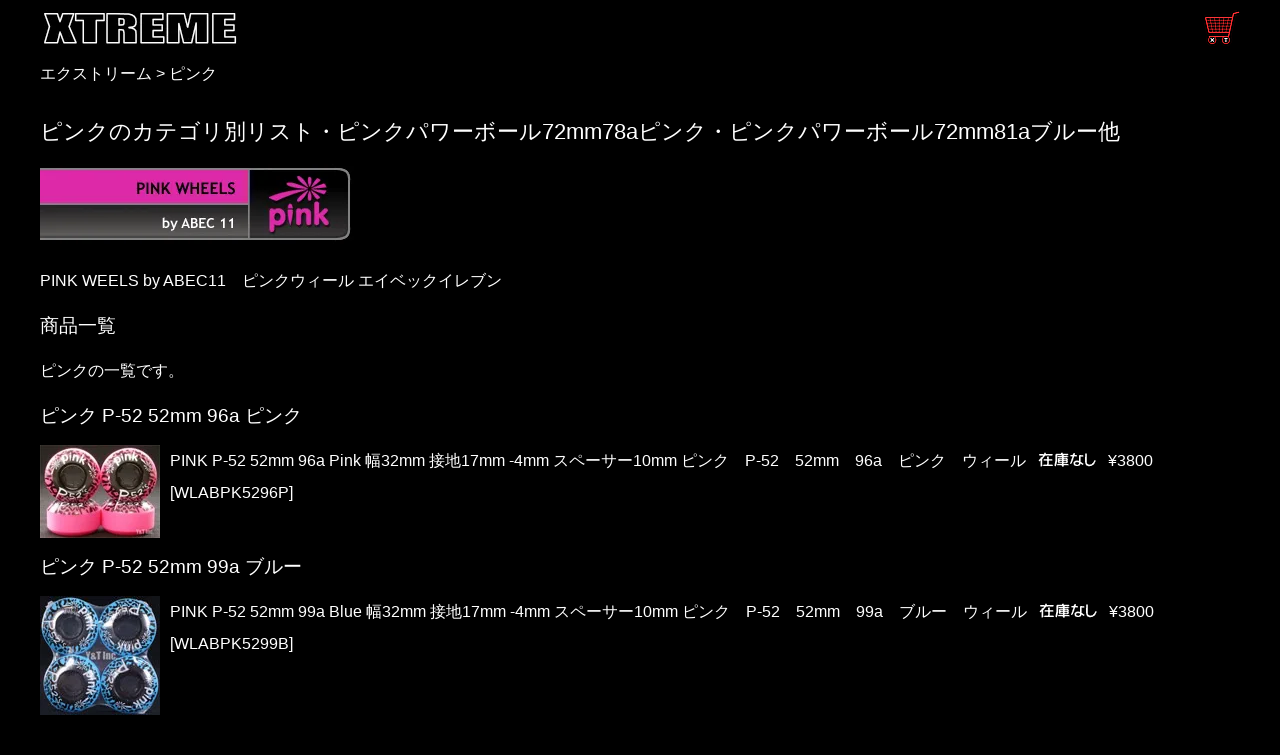

--- FILE ---
content_type: text/html
request_url: https://www.xtreme.jp/pink.html
body_size: 12818
content:
<!DOCTYPE HTML>
<html lang="ja">
<head prefix="og: http://ogp.me/ns#  article: http://ogp.me/ns/article# fb: http://ogp.me/ns/fb#">
<meta charset="UTF-8">
<meta name="description" content="エクストリームの取り扱い商品「ピンク」の一覧ページ。サイズ適合等ご不明があればお問い合わせください。">
<meta name="viewport" content="width=device-width, initial-scale=1">
<meta name="theme-color" media="(prefers-color-scheme: light)" content="white" />
<meta name="theme-color" media="(prefers-color-scheme: dark)" content="black" />
<meta property="og:type" content="article">
<meta property="og:title" content="ピンク・エクストリーム">
<meta property="og:description" content="エクストリームの取り扱い商品「ピンク」の一覧ページ。サイズ適合等ご不明があればお問い合わせください。">
<meta property="og:url" content="https://www.xtreme.jp/pink.html">
<meta property="og:image" content="https://www.xtreme.jp/image/class/PinkWheelsTitle.webp">
<meta property="og:site_name" content="エクストリーム">
<meta property="og:locale" content="ja_JP">
<meta property="og:image:secure_url" content="https://www.xtreme.jp/image/class/PinkWheelsTitle.webp">
<meta name="twitter:card" content="summary">
<meta name="twitter:title" content="ピンク・エクストリーム">
<meta name="twitter:description" content="エクストリームの取り扱い商品「ピンク」の一覧ページ。サイズ適合等ご不明があればお問い合わせください。">
<meta name="twitter:image:src" content="https://www.xtreme.jp/image/class/PinkWheelsTitle.webp">
<link rel="preconnect dns-prefetch" href="//www.googletagmanager.com">
<link rel="stylesheet" type="text/css" href="css/main.css">
<link rel="icon" href="favicon.ico">
<link rel="apple-touch-icon" type="image/png" sizes="192x192" href="apple-touch-icon.png">
<link rel="canonical" href="https://www.xtreme.jp/pink.html">
<title>ピンク・エクストリーム</title>
<!-- Global site tag (gtag.js) - Google Analytics -->
<script async src="https://www.googletagmanager.com/gtag/js?id=G-ZEYCRFV79M"></script>
<script>window.dataLayer = window.dataLayer || [];function gtag(){dataLayer.push(arguments);}gtag('js', new Date());gtag('config', 'G-ZEYCRFV79M');</script>
</head>
<body>
<header>
<a href="https://www.xtreme.jp/">
<img class="img-logo" src="https://www.xtreme.jp/image/top/top-logo.webp" width="200" height="36" alt="エクストリーム" title="エクストリームのロゴ" loading="eager"></a>
<a href="https://www.xtreme.jp/cgi-bin/acart/setcook.cgi">
<img class="img-cart" src="https://www.xtreme.jp/image/cart36.gif" width="36" height="36" alt="ショッピングカート" title="ショッピングカート" loading="eager"></a>
</header>
<nav>
<script type="application/ld+json">{"@context": "http://schema.org","@type": "BreadcrumbList","itemListElement":[{"@type": "ListItem","position": 1,"item":{"@id": "https://www.xtreme.jp/","name": "エクストリーム"}},{"@type": "ListItem","position": 2,"item":{"@id": "https://www.xtreme.jp/pink.html","name": "ピンク"}}]}</script>
<div id="breadcrumb">
<a href="https://www.xtreme.jp/">エクストリーム</a> &gt; <a href="https://www.xtreme.jp/pink.html">ピンク</a>
</div>
</nav>
<section>
<h1>ピンクのカテゴリ別リスト・ピンクパワーボール72mm78aピンク・ピンクパワーボール72mm81aブルー他</h1>
<img class="img-resd" src="image/class/PinkWheelsTitle.webp" width="314" height="80" alt="ピンク1" title="ピンクの画像1" loading="lazy"><br>
<p>PINK WEELS by ABEC11　ピンクウィール エイベックイレブン</p>

<h2>商品一覧</h2>
<p>ピンクの一覧です。</p>
<article>
<a href="https://www.xtreme.jp/wheel-pink-p-52-52mm-96a-pink.html">
<div class="clearfix">
<h3>ピンク P-52 52mm 96a ピンク</h3>
<p>
<img class="img-left" src="image/wheel/abec11pink-p52-52m96a.webp" width="120" height="93"
 alt="ピンク ピンク P-52 52mm 96a ピンク"
 title="ピンク P-52 52mm 96a ピンク ピンクの画像1"
 loading="lazy">
 PINK P-52 52mm 96a Pink 幅32mm 接地17mm -4mm スペーサー10mm
 ピンク　P-52　52mm　96a　ピンク　ウィール
 <img class="img-vmid" src="image/icon-zaikonashi.gif" width="74" height="26"
 alt="在庫なし" loading="lazy">
 ¥3800 [WLABPK5296P]
</p>
</div>
</a>
</article>
<article>
<a href="https://www.xtreme.jp/wheel-pink-p-52-52mm-99a-blue.html">
<div class="clearfix">
<h3>ピンク P-52 52mm 99a ブルー</h3>
<p>
<img class="img-left" src="image/wheel/pink-p52m99blue.webp" width="120" height="119"
 alt="ピンク ピンク P-52 52mm 99a ブルー"
 title="ピンク P-52 52mm 99a ブルー ピンクの画像2"
 loading="lazy">
 PINK P-52 52mm 99a Blue 幅32mm 接地17mm -4mm スペーサー10mm
 ピンク　P-52　52mm　99a　ブルー　ウィール
 <img class="img-vmid" src="image/icon-zaikonashi.gif" width="74" height="26"
 alt="在庫なし" loading="lazy">
 ¥3800 [WLABPK5299B]
</p>
</div>
</a>
</article>
<article>
<a href="https://www.xtreme.jp/wheel-pink-polka-dots-62mm-78a-pink.html">
<div class="clearfix">
<h3>ピンク ポルカドット 62mm 78a ピンク</h3>
<p>
<img class="img-left" src="image/wheel/abec11pink-polka62m78a.webp" width="120" height="96"
 alt="ピンク ピンク ポルカドット 62mm 78a ピンク"
 title="ピンク ポルカドット 62mm 78a ピンク ピンクの画像3"
 loading="lazy">
 PINK Polka dots 62mm 78a Pink 幅38mm 接地28mm -7mm スペーサー10mm
 ピンク　ポルカドット　62mm　78a　ピンク　ウィール
 <img class="img-vmid" src="image/icon-zaikonashi.gif" width="74" height="26"
 alt="在庫なし" loading="lazy">
 ¥4900 [WLABPK6278P]
</p>
</div>
</a>
</article>
<article>
<a href="https://www.xtreme.jp/wheel-pink-polka-dots-62mm-81a-blue.html">
<div class="clearfix">
<h3>ピンク ポルカドット 62mm 81a ブルー</h3>
<p>
<img class="img-left" src="image/wheel/pink-polkadt6282bu.webp" width="120" height="116"
 alt="ピンク ピンク ポルカドット 62mm 81a ブルー"
 title="ピンク ポルカドット 62mm 81a ブルー ピンクの画像4"
 loading="lazy">
 PINK Polka dots 62mm 81a Blue 幅38mm 接地28mm -7mm スペーサー10mm
 ピンク　ポルカドット　62mm　81a　ブルー　ウィール
 <img class="img-vmid" src="image/icon-zaikonashi.gif" width="74" height="26"
 alt="在庫なし" loading="lazy">
 ¥4900 [WLABPK6281B]
</p>
</div>
</a>
</article>
<article>
<a href="https://www.xtreme.jp/wheel-pink-polka-dots-62mm-96a-pink.html">
<div class="clearfix">
<h3>ピンク ポルカドット 62mm 96a ピンク</h3>
<p>
<img class="img-left" src="image/wheel/abec11pink-polka62m96a.webp" width="120" height="138"
 alt="ピンク ピンク ポルカドット 62mm 96a ピンク"
 title="ピンク ポルカドット 62mm 96a ピンク ピンクの画像5"
 loading="lazy">
 PINK Polka dots 62mm 96a Pink 幅38mm 接地28mm -7mm スペーサー10mm
 ピンク　ポルカドット　62mm　96a　ピンク　ウィール
 <img class="img-vmid" src="image/icon-zaikonashi.gif" width="74" height="26"
 alt="在庫なし" loading="lazy">
 ¥4900 [WLABPK6296P]
</p>
</div>
</a>
</article>
<article>
<a href="https://www.xtreme.jp/wheel-pink-sick-sicks-66mm-78a-pink.html">
<div class="clearfix">
<h3>ピンク シックシックス 66mm 78a ピンク</h3>
<p>
<img class="img-left" src="image/wheel/pink-sicksicks66m78a.webp" width="120" height="115"
 alt="ピンク ピンク シックシックス 66mm 78a ピンク"
 title="ピンク シックシックス 66mm 78a ピンク ピンクの画像6"
 loading="lazy">
 PINK Sick Sicks 66mm 78a Pink 幅50mm -7mm スペーサー10mm
 ピンク　シックシックス　66mm　78a　ピンク　ウィール
 <img class="img-vmid" src="image/icon-zaikonashi.gif" width="74" height="26"
 alt="在庫なし" loading="lazy">
 ¥6500 [WLABPKSS6678P]
</p>
</div>
</a>
</article>
<article>
<a href="https://www.xtreme.jp/wheel-pink-sick-sicks-66mm-81a-blue.html">
<div class="clearfix">
<h3>ピンク シックシックス 66mm 81a ブルー</h3>
<p>
<img class="img-left" src="image/wheel/pink-sicksicks66m81b.webp" width="120" height="105"
 alt="ピンク ピンク シックシックス 66mm 81a ブルー"
 title="ピンク シックシックス 66mm 81a ブルー ピンクの画像7"
 loading="lazy">
 PINK Sick Sicks 66mm 81a Blue 幅50mm -7mm スペーサー10mm
 ピンク　シックシックス　66mm　81a　ブルー　ウィール
 <img class="img-vmid" src="image/icon-zaikonashi.gif" width="74" height="26"
 alt="在庫なし" loading="lazy">
 ¥6500 [WLABPKSS6681B]
</p>
</div>
</a>
</article>
<article>
<a href="https://www.xtreme.jp/wheel-pink-seven-os-70mm-78a-pink.html">
<div class="clearfix">
<h3>ピンク セブンオー 70mm 78a ピンク</h3>
<p>
<img class="img-left" src="image/wheel/abec11pink-seven-os70m78a.webp" width="120" height="104"
 alt="ピンク ピンク セブンオー 70mm 78a ピンク"
 title="ピンク セブンオー 70mm 78a ピンク ピンクの画像8"
 loading="lazy">
 PINK Seven-Os 70mm 78a Pink スペーサー10mm 
 ピンク　セブンオー　70mm　78a　ピンク　ウィール
 <img class="img-vmid" src="image/icon-zaikonashi.gif" width="74" height="26"
 alt="在庫なし" loading="lazy">
 ¥6300 [WLABPKSO7078P]
</p>
</div>
</a>
</article>
<article>
<a href="https://www.xtreme.jp/wheel-pink-seven-os-70mm-81a-blue.html">
<div class="clearfix">
<h3>ピンク セブンオー 70mm 81a ブルー</h3>
<p>
<img class="img-left" src="image/wheel/pinkseveno7081blue.webp" width="120" height="108"
 alt="ピンク ピンク セブンオー 70mm 81a ブルー"
 title="ピンク セブンオー 70mm 81a ブルー ピンクの画像9"
 loading="lazy">
 PINK Seven-Os 70mm 81a Blue スペーサー10mm 
 ブルーだけどPink　ターンで減速しにくいスクエアリップ
 <img class="img-vmid" src="image/icon-zaikonashi.gif" width="74" height="26"
 alt="在庫なし" loading="lazy">
 ¥6300 [WLABPKSO7081B]
</p>
</div>
</a>
</article>
<article>
<a href="https://www.xtreme.jp/wheel-pink-power-balls-72mm-78a-pink.html">
<div class="clearfix">
<h3>ピンク パワーボール 72mm 78a ピンク</h3>
<p>
<img class="img-left" src="image/wheel/abec11pink-powerball72m78a.webp" width="120" height="97"
 alt="ピンク ピンク パワーボール 72mm 78a ピンク"
 title="ピンク パワーボール 72mm 78a ピンク ピンクの画像10"
 loading="lazy">
 PINK Power Balls 72mm 78a Pink 幅45mm 接地32mm
 ピンク　パワーボール　72mm　78a　ピンク　ウィール
 <img class="img-vmid" src="image/icon-zaikonashi.gif" width="74" height="26"
 alt="在庫なし" loading="lazy">
 ¥6800 [WLABPKPB7278P]
</p>
</div>
</a>
</article>
<article>
<a href="https://www.xtreme.jp/wheel-pink-power-balls-72mm-81a-blue.html">
<div class="clearfix">
<h3>ピンク パワーボール 72mm 81a ブルー</h3>
<p>
<img class="img-left" src="image/wheel/pinkpowerb72m81blue.webp" width="120" height="96"
 alt="ピンク ピンク パワーボール 72mm 81a ブルー"
 title="ピンク パワーボール 72mm 81a ブルー ピンクの画像11"
 loading="lazy">
 PINK Power Balls 72mm 81a Blue 幅45mm 接地32mm
 Abec11がリリースするピンクブランド　パワーボール81a　ブルーカラー
 <img class="img-vmid" src="image/icon-zaikonashi.gif" width="74" height="26"
 alt="在庫なし" loading="lazy">
 ¥6800 [WLABPKPB7281B]
</p>
</div>
</a>
</article>
<p>ABEC 11　Pinkウィール　正規販売店</p><p>ウィールは４個セットの販売です、特に明記が無い限り販売はウィールのみでベアリング等のその他の付属品はありません</p>
</section>
<aside>
<section>
<h4>関連リンク</h4>
<p>ピンクを含む関連商品カテゴリーへのリンク</p>
<ul>
<li><a href="https://www.xtreme.jp/pink.html">ピンク</a></li>
<li><a href="https://www.xtreme.jp/street.html">ストリート</a></li>
<li><a href="https://www.xtreme.jp/wheels70mm75mm.html">70mmから75mmまで</a></li>
</ul>
</section>
<h4>通販送料等</h4>
<p>ピンクの通販送料のご案内等につきましては各商品ページでご確認いただけます。</p>
</aside>
<footer>
<h5>当店について</h5>
<p>スケボーの構成部品やカスタムパーツ類を中心にスケートボード・ロングスケートボード（ロンスケ）の通販ショップとして2001年より営業しております。サイズ適合等ご不明があればお問い合わせください。</p>
<p>エクストリーム・Y&amp;T Inc.
</p>
</footer>
<script src="/js/sdnxt.js" defer></script>
<script src="/js/page2top.js" defer></script>
<button id="page2top" class="pagetop" aria-label="ページトップへ戻る">
<span class="pagetop__arrow"></span></button>
</body>
</html>
